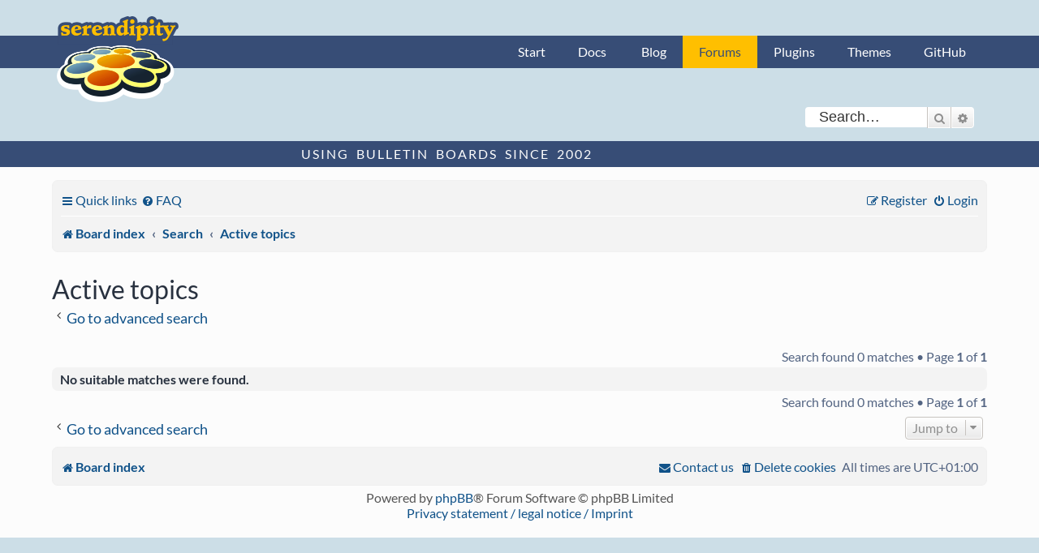

--- FILE ---
content_type: text/html; charset=UTF-8
request_url: https://board.s9y.org/search.php?search_id=active_topics&sid=588888ffd72338d724b67e1041455389
body_size: 3795
content:
<!DOCTYPE html>
<html dir="ltr" lang="en-gb">
<head>
<meta charset="utf-8" />
<meta http-equiv="X-UA-Compatible" content="IE=edge">
<meta name="viewport" content="width=device-width, initial-scale=1" />

<title>Serendipity Forums - Active topics</title>

	<link rel="alternate" type="application/atom+xml" title="Feed - Serendipity Forums" href="/app.php/feed?sid=d571125aad002e6cc4d954097e8a0303">		<link rel="alternate" type="application/atom+xml" title="Feed - All forums" href="/app.php/feed/forums?sid=d571125aad002e6cc4d954097e8a0303">					

<!--
	phpBB style name: s9y_theme
	Based on style:   prosilver (this is the default phpBB3 style)
	Original author:  Tom Beddard ( http://www.subBlue.com/ )
	Modified by: s9y team
-->

<link href="./assets/css/font-awesome.min.css?assets_version=12" rel="stylesheet">
<link href="./styles/s9y_theme/theme/stylesheet.css?assets_version=12" rel="stylesheet">
<link href="./styles/s9y_theme/theme/en/stylesheet.css?assets_version=12" rel="stylesheet">




<!--[if lte IE 9]>
	<link href="./styles/s9y_theme/theme/tweaks.css?assets_version=12" rel="stylesheet">
<![endif]-->





	<link href="/favicon.ico" rel="icon" type="image/vnd.microsoft.icon">
	<link href="/favicon.ico" rel="shortcut icon" type="image/vnd.microsoft.icon">
	<link href="/apple-touch-icon.png" rel="apple-touch-icon">

</head>
<body id="phpbb" class="nojs notouch section-search ltr ">

    <nav id="nav-global" role="navigation">
        <div class="layout-container">
            <ul id="site-nav" class="nav-collapse">
                <li><a href="http://docs.s9y.org/">Start</a></li><li><a href="http://docs.s9y.org/docs/index.html">Docs</a></li>
                <li><a href="https://blog.s9y.org">Blog</a></li><li id="current-page"><a href="https://board.s9y.org">Forums</a></li><li><a href="http://spartacus.s9y.org/">Plugins</a></li><li><a href="http://spartacus.s9y.org/index.php?mode=template_all">Themes</a></li><li><a href="https://github.com/s9y">GitHub</a></li>
            </ul>
        </div>
    </nav>


						<div id="search-box" class="search-box search-header" role="search">
				<form action="./search.php?sid=d571125aad002e6cc4d954097e8a0303" method="get" id="search">
				<fieldset>
					<input name="keywords" id="keywords" type="search" maxlength="128" title="Search for keywords" class="inputbox search tiny" size="20" value="" placeholder="Search…" />
					<button class="button button-search" type="submit" title="Search">
						<i class="icon fa-search fa-fw" aria-hidden="true"></i><span class="sr-only">Search</span>
					</button>
					<a href="./search.php?sid=d571125aad002e6cc4d954097e8a0303" class="button button-search-end" title="Advanced search">
						<i class="icon fa-cog fa-fw" aria-hidden="true"></i><span class="sr-only">Advanced search</span>
					</a>
					<input type="hidden" name="sid" value="d571125aad002e6cc4d954097e8a0303" />

				</fieldset>
				</form>
			</div>
						<div id="claim">
    <div class="layout-container">
        <span id="slogan">Using Bulletin Boards since 2002</span>
    </div>
</div>
<main>
<div id="wrap" class="wrap">
	<a id="top" class="top-anchor" accesskey="t"></a>
	<div id="page-header">
		<div class="headerbar" role="banner">
					<div class="inner">
			</div>
					</div>
				<div class="navbar" role="navigation">
	<div class="inner">

	<ul id="nav-main" class="nav-main linklist" role="menubar">

		<li id="quick-links" class="quick-links dropdown-container responsive-menu" data-skip-responsive="true">
			<a href="#" class="dropdown-trigger">
				<i class="icon fa-bars fa-fw" aria-hidden="true"></i><span>Quick links</span>
			</a>
			<div class="dropdown">
				<div class="pointer"><div class="pointer-inner"></div></div>
				<ul class="dropdown-contents" role="menu">
					
											<li class="separator"></li>
																									<li>
								<a href="./search.php?search_id=unanswered&amp;sid=d571125aad002e6cc4d954097e8a0303" role="menuitem">
									<i class="icon fa-file-o fa-fw icon-gray" aria-hidden="true"></i><span>Unanswered topics</span>
								</a>
							</li>
							<li>
								<a href="./search.php?search_id=active_topics&amp;sid=d571125aad002e6cc4d954097e8a0303" role="menuitem">
									<i class="icon fa-file-o fa-fw icon-blue" aria-hidden="true"></i><span>Active topics</span>
								</a>
							</li>
							<li class="separator"></li>
							<li>
								<a href="./search.php?sid=d571125aad002e6cc4d954097e8a0303" role="menuitem">
									<i class="icon fa-search fa-fw" aria-hidden="true"></i><span>Search</span>
								</a>
							</li>
					
										<li class="separator"></li>

									</ul>
			</div>
		</li>

				<li data-skip-responsive="true">
			<a href="/app.php/help/faq?sid=d571125aad002e6cc4d954097e8a0303" rel="help" title="Frequently Asked Questions" role="menuitem">
				<i class="icon fa-question-circle fa-fw" aria-hidden="true"></i><span>FAQ</span>
			</a>
		</li>
						
			<li class="rightside"  data-skip-responsive="true">
			<a href="./ucp.php?mode=login&amp;redirect=search.php%3Fsearch_id%3Dactive_topics&amp;sid=d571125aad002e6cc4d954097e8a0303" title="Login" accesskey="x" role="menuitem">
				<i class="icon fa-power-off fa-fw" aria-hidden="true"></i><span>Login</span>
			</a>
		</li>
					<li class="rightside" data-skip-responsive="true">
				<a href="./ucp.php?mode=register&amp;sid=d571125aad002e6cc4d954097e8a0303" role="menuitem">
					<i class="icon fa-pencil-square-o  fa-fw" aria-hidden="true"></i><span>Register</span>
				</a>
			</li>
						</ul>

	<ul id="nav-breadcrumbs" class="nav-breadcrumbs linklist navlinks" role="menubar">
				
		
		<li class="breadcrumbs" itemscope itemtype="https://schema.org/BreadcrumbList">

			
							<span class="crumb" itemtype="https://schema.org/ListItem" itemprop="itemListElement" itemscope><a itemprop="item" href="./index.php?sid=d571125aad002e6cc4d954097e8a0303" accesskey="h" data-navbar-reference="index"><i class="icon fa-home fa-fw"></i><span itemprop="name">Board index</span></a><meta itemprop="position" content="1" /></span>

											
								<span class="crumb" itemtype="https://schema.org/ListItem" itemprop="itemListElement" itemscope><a itemprop="item" href="./search.php?sid=d571125aad002e6cc4d954097e8a0303"><span itemprop="name">Search</span></a><meta itemprop="position" content="2" /></span>
															
								<span class="crumb" itemtype="https://schema.org/ListItem" itemprop="itemListElement" itemscope><a itemprop="item" href="./search.php?search_id=active_topics&amp;sid=d571125aad002e6cc4d954097e8a0303"><span itemprop="name">Active topics</span></a><meta itemprop="position" content="3" /></span>
							
					</li>

		
					<li class="rightside responsive-search">
				<a href="./search.php?sid=d571125aad002e6cc4d954097e8a0303" title="View the advanced search options" role="menuitem">
					<i class="icon fa-search fa-fw" aria-hidden="true"></i><span class="sr-only">Search</span>
				</a>
			</li>
			</ul>

	</div>
</div>
	</div>

	    <p class="skiplink"><a href="#start_here">Skip to content</a></p>
	<a id="start_here" class="anchor"></a>
	<div id="page-body" class="page-body" role="main">
		
		

<h2 class="searchresults-title">Active topics</h2>

	<p class="advanced-search-link">
		<a class="arrow-left" href="./search.php?sid=d571125aad002e6cc4d954097e8a0303" title="Advanced search">
			<i class="icon fa-angle-left fa-fw icon-black" aria-hidden="true"></i><span>Go to advanced search</span>
		</a>
	</p>


	<div class="action-bar bar-top">

	
		
		<div class="pagination">
						Search found 0 matches
							 &bull; Page <strong>1</strong> of <strong>1</strong>
					</div>
	</div>


			<div class="panel">
			<div class="inner">
			<strong>No suitable matches were found.</strong>
			</div>
		</div>
	

<div class="action-bar bottom">
	
	<div class="pagination">
		Search found 0 matches
					 &bull; Page <strong>1</strong> of <strong>1</strong>
			</div>
</div>

<div class="action-bar actions-jump">
		<p class="jumpbox-return">
		<a class="left-box arrow-left" href="./search.php?sid=d571125aad002e6cc4d954097e8a0303" title="Advanced search" accesskey="r">
			<i class="icon fa-angle-left fa-fw icon-black" aria-hidden="true"></i><span>Go to advanced search</span>
		</a>
	</p>
	
		<div class="jumpbox dropdown-container dropdown-container-right dropdown-up dropdown-left dropdown-button-control" id="jumpbox">
			<span title="Jump to" class="button button-secondary dropdown-trigger dropdown-select">
				<span>Jump to</span>
				<span class="caret"><i class="icon fa-sort-down fa-fw" aria-hidden="true"></i></span>
			</span>
		<div class="dropdown">
			<div class="pointer"><div class="pointer-inner"></div></div>
			<ul class="dropdown-contents">
																				<li><a href="./viewforum.php?f=12&amp;sid=d571125aad002e6cc4d954097e8a0303" class="jumpbox-cat-link"> <span> Serendipity</span></a></li>
																<li><a href="./viewforum.php?f=6&amp;sid=d571125aad002e6cc4d954097e8a0303" class="jumpbox-sub-link"><span class="spacer"></span> <span>&#8627; &nbsp; Announcements</span></a></li>
																<li><a href="./viewforum.php?f=1&amp;sid=d571125aad002e6cc4d954097e8a0303" class="jumpbox-sub-link"><span class="spacer"></span> <span>&#8627; &nbsp; Installation</span></a></li>
																<li><a href="./viewforum.php?f=3&amp;sid=d571125aad002e6cc4d954097e8a0303" class="jumpbox-sub-link"><span class="spacer"></span> <span>&#8627; &nbsp; Bugs</span></a></li>
																<li><a href="./viewforum.php?f=11&amp;sid=d571125aad002e6cc4d954097e8a0303" class="jumpbox-sub-link"><span class="spacer"></span> <span>&#8627; &nbsp; Development</span></a></li>
																<li><a href="./viewforum.php?f=4&amp;sid=d571125aad002e6cc4d954097e8a0303" class="jumpbox-sub-link"><span class="spacer"></span> <span>&#8627; &nbsp; Plugins</span></a></li>
																<li><a href="./viewforum.php?f=5&amp;sid=d571125aad002e6cc4d954097e8a0303" class="jumpbox-sub-link"><span class="spacer"></span> <span>&#8627; &nbsp; Themes</span></a></li>
																<li><a href="./viewforum.php?f=17&amp;sid=d571125aad002e6cc4d954097e8a0303" class="jumpbox-sub-link"><span class="spacer"></span> <span>&#8627; &nbsp; Showcase</span></a></li>
																<li><a href="./viewforum.php?f=2&amp;sid=d571125aad002e6cc4d954097e8a0303" class="jumpbox-sub-link"><span class="spacer"></span> <span>&#8627; &nbsp; General discussions</span></a></li>
																<li><a href="./viewforum.php?f=10&amp;sid=d571125aad002e6cc4d954097e8a0303" class="jumpbox-sub-link"><span class="spacer"></span> <span>&#8627; &nbsp; Generelles in Deutsch</span></a></li>
																<li><a href="./viewforum.php?f=13&amp;sid=d571125aad002e6cc4d954097e8a0303" class="jumpbox-cat-link"> <span> Archive</span></a></li>
																<li><a href="./viewforum.php?f=8&amp;sid=d571125aad002e6cc4d954097e8a0303" class="jumpbox-sub-link"><span class="spacer"></span> <span>&#8627; &nbsp; Showcase (old)</span></a></li>
																<li><a href="./viewforum.php?f=9&amp;sid=d571125aad002e6cc4d954097e8a0303" class="jumpbox-sub-link"><span class="spacer"></span> <span>&#8627; &nbsp; supersized.org</span></a></li>
																<li><a href="./viewforum.php?f=15&amp;sid=d571125aad002e6cc4d954097e8a0303" class="jumpbox-sub-link"><span class="spacer"></span> <span>&#8627; &nbsp; Upcoming Serendipity Features</span></a></li>
											</ul>
		</div>
	</div>

	</div>

			</div>


<div id="page-footer" class="page-footer" role="contentinfo">
	<div class="navbar" role="navigation">
	<div class="inner">

	<ul id="nav-footer" class="nav-footer linklist" role="menubar">
		<li class="breadcrumbs">
									<span class="crumb"><a href="./index.php?sid=d571125aad002e6cc4d954097e8a0303" data-navbar-reference="index"><i class="icon fa-home fa-fw" aria-hidden="true"></i><span>Board index</span></a></span>					</li>
		
				<li class="rightside">All times are <span title="Europe/Berlin">UTC+01:00</span></li>
							<li class="rightside">
				<a href="./ucp.php?mode=delete_cookies&amp;sid=d571125aad002e6cc4d954097e8a0303" data-ajax="true" data-refresh="true" role="menuitem">
					<i class="icon fa-trash fa-fw" aria-hidden="true"></i><span>Delete cookies</span>
				</a>
			</li>
																<li class="rightside" data-last-responsive="true">
				<a href="./memberlist.php?mode=contactadmin&amp;sid=d571125aad002e6cc4d954097e8a0303" role="menuitem">
					<i class="icon fa-envelope fa-fw" aria-hidden="true"></i><span>Contact us</span>
				</a>
			</li>
			</ul>

	</div>
</div>

	<div class="copyright">
				Powered by <a href="https://www.phpbb.com/">phpBB</a>&reg; Forum Software &copy; phpBB Limited
										<br /><a href="https://blog.s9y.org/index.php?serendipity[subpage]=dsgvo_gdpr_privacy">Privacy statement / legal notice / Imprint</a>
	</div>
       
	<div id="darkenwrapper" class="darkenwrapper" data-ajax-error-title="AJAX error" data-ajax-error-text="Something went wrong when processing your request." data-ajax-error-text-abort="User aborted request." data-ajax-error-text-timeout="Your request timed out; please try again." data-ajax-error-text-parsererror="Something went wrong with the request and the server returned an invalid reply.">
	<div id="darken" class="darken">&nbsp;</div>
	</div>

	<div id="phpbb_alert" class="phpbb_alert" data-l-err="Error" data-l-timeout-processing-req="Request timed out.">
		<a href="#" class="alert_close">
			<i class="icon fa-times-circle fa-fw" aria-hidden="true"></i>
		</a>
		<h3 class="alert_title">&nbsp;</h3><p class="alert_text"></p>
	</div>
	<div id="phpbb_confirm" class="phpbb_alert">
		<a href="#" class="alert_close">
			<i class="icon fa-times-circle fa-fw" aria-hidden="true"></i>
		</a>
		<div class="alert_text"></div>
	</div>
</div>
</div>
</main>

<div>
	<a id="bottom" class="anchor" accesskey="z"></a>
	</div>

<script type="text/javascript" src="./assets/javascript/jquery-3.6.0.min.js?assets_version=12"></script>
<script type="text/javascript" src="./assets/javascript/core.js?assets_version=12"></script>



<script src="./styles/prosilver/template/forum_fn.js?assets_version=12"></script>
<script src="./styles/prosilver/template/ajax.js?assets_version=12"></script>



</body>
</html>
